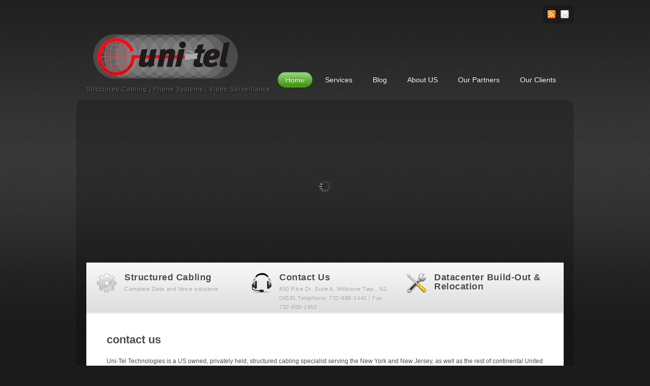

--- FILE ---
content_type: text/html; charset=UTF-8
request_url: https://www.uni-teltech.com/
body_size: 2931
content:

<!DOCTYPE html PUBLIC "-//W3C//DTD XHTML 1.0 Transitional//EN" "http://www.w3.org/TR/xhtml1/DTD/xhtml1-transitional.dtd">
<html xmlns="http://www.w3.org/1999/xhtml" lang="en-US">
<head profile="http://gmpg.org/xfn/11">

<meta http-equiv="Content-Type" content="text/html; charset=UTF-8" />

<title>UniTel Technologies</title>

<link rel="stylesheet" href="https://www.uni-teltech.com/wp-content/themes/designum/style.css" type="text/css" media="screen" />
<link rel="alternate" type="application/rss+xml" title="RSS Feed" href="https://www.uni-teltech.com/feed/" />
<link rel="pingback" href="https://www.uni-teltech.com/xmlrpc.php" />

<link rel='stylesheet' id='superfish-css'  href='https://www.uni-teltech.com/wp-content/themes/designum/lib/scripts/superfish/superfish.css?ver=1.4.8' type='text/css' media='all' />
<link rel='stylesheet' id='prettyPhoto-css'  href='https://www.uni-teltech.com/wp-content/themes/designum/lib/scripts/pretty/css/prettyPhoto.css?ver=3.0' type='text/css' media='all' />
<script type='text/javascript' src='https://www.uni-teltech.com/wp-includes/js/jquery/jquery.js?ver=1.8.3'></script>
<script type='text/javascript' src='https://www.uni-teltech.com/wp-includes/js/comment-reply.min.js?ver=3.5'></script>
<link rel="EditURI" type="application/rsd+xml" title="RSD" href="https://www.uni-teltech.com/xmlrpc.php?rsd" />
<link rel="wlwmanifest" type="application/wlwmanifest+xml" href="https://www.uni-teltech.com/wp-includes/wlwmanifest.xml" /> 
<link rel='prev' title='About US' href='https://www.uni-teltech.com/about-us/' />
<link rel='next' title='Blog' href='https://www.uni-teltech.com/blog/' />
<meta name="generator" content="WordPress 3.5" />
<meta name="generator" content="deSignum 0.8.1" />
<link rel='canonical' href='https://www.uni-teltech.com/' />

<style type="text/css" media="screen">
#logo { margin: 0px 0px 10px 0px }
#content-wrap { background-position: 700px 0px !important }
#sidebar { width: 180px !important }
#content { width: 700px !important }
</style>

</head>

<body class="home page page-id-24 page-template page-template-page-full-php green">

<div id="wrap">
	
	<div id="header">

		<div id="top" class="clearfix">
		
			<div id="social" class="clearfix">
        <a href="https://www.uni-teltech.com/feed/"><img src="https://www.uni-teltech.com/wp-content/themes/designum/img/icons/social/rss.png" alt="" width="16" height="16" /></a>
        
        <a href="mailto:lscarano@uni-teltech.com"><img src="https://www.uni-teltech.com/wp-content/themes/designum/img/icons/social/email.png" alt="" width="16" height="16" /></a>
        
        
        
</div>
		
		</div><!-- end top -->
		
						<div id="logo">
		    <a href="https://www.uni-teltech.com"><img src="https://uni-teltech.com/wp-content/uploads/2012/03/Unitel-logo-300x91v2.png" alt="UniTel Technologies" /></a>
		    		    <h2>Structured Cabling | Phone Systems | Video Surveillance</h2>
		    		</div>
				
		<div class="ts-menu"><ul id="menu-unitel" class="sf-menu"><li id="menu-item-43" class="menu-item menu-item-type-post_type menu-item-object-page current-menu-item page_item page-item-24 current_page_item menu-item-43"><a href="https://www.uni-teltech.com/">Home</a></li>
<li id="menu-item-235" class="menu-item menu-item-type-custom menu-item-object-custom menu-item-235"><a href="https://uni-teltech.com/structured-cabling/">Services</a>
<ul class="sub-menu">
	<li id="menu-item-73" class="menu-item menu-item-type-post_type menu-item-object-page menu-item-73"><a href="https://www.uni-teltech.com/structured-cabling/">Structured Cabling Services</a></li>
	<li id="menu-item-82" class="menu-item menu-item-type-post_type menu-item-object-page menu-item-82"><a href="https://www.uni-teltech.com/datacenter-solutions/">Datacenter Solutions</a></li>
	<li id="menu-item-75" class="menu-item menu-item-type-post_type menu-item-object-page menu-item-75"><a href="https://www.uni-teltech.com/security-video-surveillance/">Security &#038; Video Surveillance</a></li>
	<li id="menu-item-72" class="menu-item menu-item-type-post_type menu-item-object-page menu-item-72"><a href="https://www.uni-teltech.com/phone-systems/">Phone Systems</a></li>
	<li id="menu-item-359" class="menu-item menu-item-type-post_type menu-item-object-page menu-item-359"><a href="https://www.uni-teltech.com/audio-visual-cabling-solutions/">Audio &#038; Visual Cabling Solutions</a></li>
	<li id="menu-item-222" class="menu-item menu-item-type-post_type menu-item-object-page menu-item-222"><a href="https://www.uni-teltech.com/wifi/">Wifi Installation</a></li>
</ul>
</li>
<li id="menu-item-42" class="menu-item menu-item-type-post_type menu-item-object-page menu-item-42"><a href="https://www.uni-teltech.com/blog/">Blog</a></li>
<li id="menu-item-44" class="menu-item menu-item-type-post_type menu-item-object-page menu-item-44"><a href="https://www.uni-teltech.com/about-us/">About US</a>
<ul class="sub-menu">
	<li id="menu-item-339" class="menu-item menu-item-type-post_type menu-item-object-page menu-item-339"><a href="https://www.uni-teltech.com/about-us/">About US</a></li>
	<li id="menu-item-338" class="menu-item menu-item-type-post_type menu-item-object-page menu-item-338"><a href="https://www.uni-teltech.com/kind-words/">Kind Words</a></li>
</ul>
</li>
<li id="menu-item-87" class="menu-item menu-item-type-post_type menu-item-object-page menu-item-87"><a href="https://www.uni-teltech.com/our-partners/">Our Partners</a></li>
<li id="menu-item-250" class="menu-item menu-item-type-post_type menu-item-object-page menu-item-250"><a href="https://www.uni-teltech.com/our-clients/">Our Clients</a></li>
</ul></div>	
	</div><!-- end header -->
	
	<div id="main">	
	
		

<script type="text/javascript">
jQuery(document).ready(function($) {
	$('#slider').nivoSlider({
		effect:'fade',
		slices: 15,
		animSpeed:500,
		pauseTime:6000,
		directionNavHide:false,
		controlNav:false,
				captionOpacity:1
	});
});
</script>

<div id="slider">

		
				
		
			
		
				
		
				    		<img width="940" height="300" src="https://www.uni-teltech.com/wp-content/uploads/2012/04/Featured3.jpg" class="attachment-dsi-slider wp-post-image" alt="Slider 3" title="" />    	    		
		
				
		
				    		<img width="940" height="300" src="https://www.uni-teltech.com/wp-content/uploads/2012/03/Featured1.jpg" class="attachment-dsi-slider wp-post-image" alt="Slider" title="" />    	    		
		
				
		
				    		<img width="940" height="300" src="https://www.uni-teltech.com/wp-content/uploads/2012/03/Featured2.jpg" class="attachment-dsi-slider wp-post-image" alt="Slider 2" title="" />    	    		
		
				
		
				    		<img width="940" height="300" src="https://www.uni-teltech.com/wp-content/uploads/2012/04/Featured4.jpg" class="attachment-dsi-slider wp-post-image" alt="Slider 4" title="" />    	    		
	
</div><!-- end slider -->


<div id="bar">
    
		
		
		<a href="https://www.uni-teltech.com/structured-cabling/" class="icon-gear">
	    Structured Cabling<br />
	    <span>Complete Data and Voice solutions</span>
	</a>
		
		<a href="https://www.uni-teltech.com/about-us/" class="icon-support">
	    Contact Us <br />
	    <span>800 Rike Dr. Suite A, Millstone Twp., NJ, 08535                         Telephone: 732-888-1440 | Fax 732-888-1450</span>
	</a>
		
		<a href="https://www.uni-teltech.com/datacenter-solutions/" class="icon-preferences">
	    Datacenter Build-Out & Relocation<br />
	    <span></span>
	</a>
		
	    
</div><!-- end bar -->

		
	<div id="content-wrap" class="clearfix">
	
	    <div id="content">
	    
	    		        
	        <div class="post-24 page type-page status-publish hentry clearfix">
	    	
	    			    		
	    		<div class="post-excerpt">
	    	
	    			<h1>contact us</h1>
	    			
	    			<p>Uni-Tel Technologies is a US owned, privately held, structured cabling specialist serving the New York and New Jersey, as well as the rest of continental United States.</p>
<p>Uni-Tel Technologies has been created to offer complete IT and Comms solutions with a full range of voice and data services from design and consultancy, to implementation and on-going support. Our services are innovative and smart with the emphasis on providing integrated cost-effective solutions. We specialize in premise and multi-campus structured cabling solutions. From design to implementation, Uni-Tel provides our clients with superior customer service and showcase quality installations. Data, voice, fiber and structured cabling solutions are our specialty. Our team of certified technicians and experienced project managers are dedicated to project success and will ensure your cabling system is installed according to TIA/EIA and BICSI industry standards.</p>
<p>Uni-Tel Technologies is an independent company that has enjoyed remarkable success. We have a record of consistent profitability and growth, and are of a size and standing to be able to service the needs of corporate computer users. Our achievements have been a direct result of the innovation that is central to our core and culture. At the heart of Uni-Tel Technologies success is a historical and constant commitment to total quality, a value that is an integral part of every person who works for us and every action we take.</p>
<p>The entire focus of every part of our business is on fulfilling the needs of the organizations we work with. We achieve extremely high levels of service by listening to our clients needs and delivering a fully flexible approach to service design. In the process of tailoring a solution, we can call upon our team of Technical and Business Consultants who are qualified and accredited to the highest level. This process combined with our team of excellent consultants and project managers ensures maximum customer satisfaction, value for money, and enhanced overall business performance.</p>
	    			
	    				    		
	    		</div>
	    	
	    	</div><!-- end post -->
	    	
	    	
	    	
	    	

	    
	    		    	
	    </div><!-- end content -->
	    
		<div id="content-footer" class="clear clearfix">


    
	<div class="box">
	
		<h3>Widget Area</h3>
    		    		
		<p>This is the footer widget area. Please go to <code>Appearance > Widgets</code> to drag and drop your preferred widgets in this area.</p>
    			
		<p><a href="https://www.uni-teltech.com/wp-admin/widgets.php" class="btn">Edit Widgets</a></p>
	
	</div>
	
		

</div><!-- end content-footer -->	
	</div><!-- end content-wrap -->
	
</div><!-- end main -->
	
	<div id="footer" class="clearfix">
	
		<p class="powered">
			<a href="http://wordpress.org" title="WordPress"><img src="https://www.uni-teltech.com/wp-content/themes/designum/img/wordpress.png" alt="wordpress" width="180" height="40" /></a>
		</p>
		
		<p class="legal">360 Main Street,Matawan,NJ,07747 | Tel 732-888-1440 | Fax 732-888-1450</a></p>
	
	</div>

</div><!-- end wrap -->




<script type='text/javascript' src='https://www.uni-teltech.com/wp-content/themes/designum/lib/admin/admin-cookie.js?ver=0.8'></script>
<script type='text/javascript' src='https://www.uni-teltech.com/wp-content/themes/designum/lib/scripts/scripts.js?ver=0.8'></script>
<script type='text/javascript' src='https://www.uni-teltech.com/wp-content/themes/designum/lib/scripts/superfish/superfish.js?ver=1.4.8'></script>
<script type='text/javascript' src='https://www.uni-teltech.com/wp-content/themes/designum/lib/scripts/superfish/supersubs.js?ver=1.4.8'></script>
<script type='text/javascript' src='https://www.uni-teltech.com/wp-content/themes/designum/lib/scripts/slider/jquery.nivo.slider.pack.js?ver=2.1'></script>
<script type='text/javascript' src='https://www.uni-teltech.com/wp-content/themes/designum/lib/scripts/pretty/js/jquery.prettyPhoto.js?ver=3.0'></script>












































































<script type="text/javascript">


</script>
</body>
</html>


--- FILE ---
content_type: text/css
request_url: https://www.uni-teltech.com/wp-content/themes/designum/style.css
body_size: 6474
content:
/*
Theme Name: deSignum
Theme URI: http://themeshift.com/designum
Description: Business WordPress Theme by Simon Rimkus
Version: 0.8.1
Author: ThemeShift
Author URI: http://themeshift.com
Tags: clean, elegant, business
*/

/*
	+ GENERAL
	+ OTHER HTML
	+ HEADINGS
	+ LISTS
	+ FORMS
	+ BASIC LAYOUT
	+ HEADER
	+ SLIDER
	+ BAR
	+ CONTENT
	+ GALLERY
	+ COMMENTS
	+ CONTENT FOOTER
	+ SIDEBAR
	+ BUTTONS
	+ ICONS
	+ FOOTER
	+ PAGING
	+ STYLESWITCHER
	+ WORDPRESS CSS
	+ WIDGET CSS
	+ PLUGIN CSS
	+ CLEARING
	
*/

/*	##################################
	GENERAL
	################################## */

html, body, p, ul, ol, li, h1, h2, h3, h4, h5, h6, img, hr, form {
	margin: 0px;
	padding: 0px;
	border: none;
	list-style: none;
}

body {
	color: #4e4e4e;
	background: #1b1b1b url(img/bg-body.jpg) repeat-x;
	background-attachment: fixed;
	font-family: "Helvetica Neue", Helvetica, Arial, sans-serif;
	font-size: 12px;
	line-height: 22px;
}

p {
	padding: 0 0 20px;
}

a {
	outline: none;
}

.green a {
	color: #5ca336;
}

.red a {
	color: #9f1717;
}

.blue a {
	color: #1254b4;
}

.grey a {
	color: #6e6e6e;
}


/*	##################################
	OTHER HTML
	################################## */

blockquote, address {
	margin: 0 0 20px;
	padding: 20px 20px 0;
	background: #f8f8f8;
	-moz-border-radius: 5px;
	-webkit-border-radius: 5px;
	border-radius: 5px;
	font-family: Georgia, "Times New Roman", Times, serif;
	font-style: italic;
}

code {
    font-family: "Courier New", Courier, serif;
	overflow: auto;
	padding: 2px 4px;
	background: #ebebeb;
	text-shadow: 1px 1px 0px #fff;
}

pre code {
	background: none;
}

pre {
    margin: 0 0 20px;
	padding: 10px;
	background: #f8f8f8;
	-moz-border-radius: 5px;
	-webkit-border-radius: 5px;
	border-radius: 5px;
	overflow: auto;
	text-shadow: 1px 1px 0px #fff;
}

dl {
    margin: 0 0 10px;
}

dt {
    font-weight: bold;
}

dd {
    padding: 0 0 10px;
}

small {
	font-size: 10px;
	font-weight: normal;
}


/*	##################################
	HEADINGS
	################################## */

h1, h2, h3, h4, h5, h6 {
	margin: 0 0 20px;
	padding: 0px;
	font-weight: normal;
	font-family: "Myriad Pro", "Trebuchet MS", "Helvetica Neue", Helvetica, Arial, sans-serif;
}

h4, h5, h6 {
	margin: 0 0 10px;
}


/*	##################################
	LISTS
	################################## */
	
ul, ol {
	padding: 0 0 15px;
}

ul li {
	padding: 2px 0 2px 20px;
	background: url(img/bg-list-item.png) no-repeat 0px 8px;
}

li ul {
	margin: 2px 0 -2px;
	padding: 0px;
}

ol {
	padding: 0 0 15px 20px;
}

ol li {
	padding: 2px 0;
	background: none;
	list-style: decimal;
}

li ol {
	margin: 2px 0 -2px;
	padding: 0 0 0 20px;
}

ol ul li {
	padding: 2px 0 2px 20px;
	background: url(img/bg-list-item.png) no-repeat 0px 8px;
	list-style: none;
}

.pp_gallery li {
	background: none!important;
}


/*	##################################
	FORMS
	################################## */
	
input.text, textarea.text {
	padding: 7px 15px;
	background: #fff url(img/bg-input-text.png) repeat-x left top;
	color: #4a4a4a;
	border: 1px solid #ebebeb;
	-moz-border-radius: 15px;
	-webkit-border-radius: 15px;
	border-radius: 15px;
	font-family: "Helvetica Neue", Helvetica, Arial, sans-serif;
	font-size: 11px;
}



textarea.text {
	height: 136px;
	background: #fff url(img/bg-input-textarea.png) repeat-x left top;
}
	
.searchform {
	padding: 0 0 20px;
}

.searchform input.search-text,
.newsletterform input.text {
	float: left;
	width: 149px;
	border-right: none;
	-moz-border-radius: 15px;
	-webkit-border-radius: 15px;
	border-radius: 15px;	
	-moz-border-radius-bottomright: 0px;
	-webkit-border-bottom-right-radius: 0px;
	border-bottom-right-radius: 0px;	
	-moz-border-radius-topright: 0px;
	-webkit-border-top-right-radius: 0px;
	border-top-right-radius: 0px;
}

.searchform input.search-submit,
.newsletterform input.newsletter-submit {
	float: left;
	width: 40px;
	height: 30px;
	color: #fff;
	border: none;
	font-weight: 600;
	text-decoration: none;
	text-shadow: 0 -1px 1px rgba(0,0,0,0.5);
	cursor: pointer;
}

@media screen and (-webkit-min-device-pixel-ratio:0){
	input.search-text,
	.newsletterform input.text {
		padding: 9px 15px 7px!important;
	}
	input.search-submit,
	input.newsletter-submit {
		margin-top: 2px!important;
	}
}

.green .searchform input.search-submit,
.green .newsletterform input.newsletter-submit {
	background: url(img/bg-search-submit-green.png) no-repeat left top;
}

.red .searchform input.search-submit,
.red .newsletterform input.newsletter-submit {
	background: url(img/bg-search-submit-red.png) no-repeat left top;
}

.blue .searchform input.search-submit,
.blue .newsletterform input.newsletter-submit {
	background: url(img/bg-search-submit-blue.png) no-repeat left top;
}

.grey .searchform input.search-submit,
.grey .newsletterform input.newsletter-submit {
	background: url(img/bg-search-submit-grey.png) no-repeat left top;
}

.green .fielderror {
	color: #5ca336;
}

.red .fielderror {
	color: #9f1717;
}

.blue .fielderror {
	color: #1254b4;
}

.grey .fielderror {
	color: #6e6e6e;
}

.green .searchform .fielderror {
	border-color: #5ca336;
}

.red .searchform .fielderror {
	border-color: #9f1717;
}

.blue .searchform .fielderror {
	border-color: #1254b4;
}

.grey .searchform .fielderror {
	border-color: #6e6e6e;
}

input[type="submit"]::-moz-focus-inner {
	border: none;
}


/*	##################################
	BASIC LAYOUT
	################################## */
	
#wrap {
	width: 980px;
	margin: 0 auto;
}

#header {
	position: relative;
	width: 940px;
	margin: 0 auto;
}

#main {
	padding: 20px;
	background: url(img/bg-trans.png) repeat left top;
	-moz-border-radius: 15px;
	-webkit-border-radius: 15px;
	border-radius: 15px;
}

#content-wrap {
	padding: 40px 40px 0;
	background: #fff;
}

/** SIDEBAR LAYOUT */

#content-wrap {
	background: #fff url(img/bg-sidebar.png) repeat-y 640px 0px;
}

.archive.ts-sidebar #content-wrap,
.search.ts-sidebar #content-wrap,
.home #content-wrap,
.blog #content-wrap {
	background: #fff;
}

.page-template-page-full-php #content-wrap {
	background: #fff!important
}

.home.ts-sidebar-home #content-wrap,
.blog.ts-sidebar-home #content-wrap,
.home.page #content-wrap {
	background: #fff url(img/bg-sidebar.png) repeat-y 640px 0px;
}

#content {
	float: left;
	width: 560px;
}

.archive #content,
.search #content {
	padding-bottom:  10px;
}

.page-template-page-full-php #content,
.archive.ts-sidebar #content,
.search.ts-sidebar #content,
.home #content,
.blog #content {
	float: none;
	width: 900px;
	margin: 0 -40px 0 0;
	padding-bottom: 0px;
}

.home.ts-sidebar-home #content,
.blog.ts-sidebar-home #content,
.home.page #content {
	float: left;
	width: 560px;
	padding-bottom: 10px;
}

.home.page #content {
	padding-bottom: 0px;
}

#sidebar {
	float: right;
	width: 220px;
	padding: 0 0 10px;
}

.archive.ts-sidebar #sidebar,
.search.ts-sidebar #sidebar,
.home #sidebar,
.blog #sidebar {
	display: none;
}

.home.ts-sidebar-home #sidebar,
.blog.ts-sidebar-home #sidebar,
.home.page #sidebar {
	display: block;
	float: right;
	width: 220px;
	padding: 0 0 10px;
}


/*	##################################
	HEADER
	################################## */
	
#top {
	margin: 0 -20px 0 0;
	padding: 10px 0;
	text-align: right;
}

#logo {
	margin: 20px 0 30px;
}

#logo a:active {
	position: relative;
	top: 1px;
}

.logo-colors a {
	display: block;
	min-height: 43px;
	min-width: 242px;
 	text-indent: -9999px;
}

.green .logo-colors a {
	background: url(img/logo-green.png) no-repeat left top;
}

.red .logo-colors a {
	background: url(img/logo-red.png) no-repeat left top;
}

.blue .logo-colors a {
	background: url(img/logo-blue.png) no-repeat left top;
}

.grey .logo-colors a {
	background: url(img/logo-grey.png) no-repeat left top;
}

#logo h2 {
	margin: 0px;
	color: #6e6e6e;
	font-size: 12px;
	font-weight: normal;
	text-shadow: 1px 1px 0px #000;
	letter-spacing: 1px;
}

.ts-menu {
	position: absolute;
	right: 0px;
	bottom: 15px;
	font-size: 14px;
	font-family: "Myriad Pro", "Trebuchet MS", "Helvetica Neue", Helvetica, Arial, sans-serif;
}

.ts-menu ul {
	margin: 0px;
	padding: 0px;
}

.ts-menu li {
	display: inline;
	background: none;
}

.ts-menu a {
	display: inline-block;
	margin: 0 0 0 10px;
	padding: 8px 15px 8px;	
	color: #fff;
	text-decoration: none;
	text-shadow: 0 -1px 1px rgba(0,0,0,0.5);
}

.ts-menu a:hover,
.ts-menu li.current a,
.ts-menu li.sfHover a,
.ts-menu li.current-cat a,
.ts-menu li.current_page_item a,
.ts-menu li.current-menu-item a,
.ts-menu li.current-menu-ancestor a,
.ts-menu li.current-post-ancestor a {
	-moz-border-radius: 15px;
	-webkit-border-radius: 15px;
	border-radius: 15px;
}

.green .ts-menu a:hover,
.green .ts-menu li.current a,
.green .ts-menu li.sfHover a,
.green .ts-menu li.current-cat a,
.green .ts-menu li.current_page_item a,
.green .ts-menu li.current-menu-item a,
.green .ts-menu li.current-menu-ancestor a,
.green .ts-menu li.current-post-ancestor a {
	background: url(img/bg-menu-hover-green.png) repeat-x left top;
}

.red .ts-menu a:hover,
.red .ts-menu li.current a,
.red .ts-menu li.sfHover a,
.red .ts-menu li.current-cat a,
.red .ts-menu li.current_page_item a,
.red .ts-menu li.current-menu-item a,
.red .ts-menu li.current-menu-ancestor a,
.red .ts-menu li.current-post-ancestor a {
	background: url(img/bg-menu-hover-red.png) repeat-x left top;
}

.blue .ts-menu a:hover,
.blue .ts-menu li.current a,
.blue .ts-menu li.sfHover a,
.blue .ts-menu li.current-cat a,
.blue .ts-menu li.current_page_item a,
.blue .ts-menu li.current-menu-item a,
.blue .ts-menu li.current-menu-ancestor a,
.blue .ts-menu li.current-post-ancestor a {
	background: url(img/bg-menu-hover-blue.png) repeat-x left top;
}

.grey .ts-menu a:hover,
.grey .ts-menu li.current a,
.grey .ts-menu li.sfHover a,
.grey .ts-menu li.current-cat a,
.grey .ts-menu li.current_page_item a,
.grey .ts-menu li.current-menu-item a,
.grey .ts-menu li.current-menu-ancestor a,
.grey .ts-menu li.current-post-ancestor a {
	background: url(img/bg-menu-hover-grey.png) repeat-x left top;
}

.ts-menu a:active {
	position: relative;
	top: 1px;
}


/*  ##################################
    SLIDER
    ################################## */
    
#slider {
	position: relative;
	height: 300px;
	background:url(img/preload.gif) no-repeat 50% 50%;
}

#slider img {
	position:absolute;
	top:0px;
	left:0px;
	display:none;
}
    
#slider p {
	padding: 0px;
	font-size: 24px;
}

#slider a {
	color: #fff;
	text-decoration: none;
}

.green #slider a:hover {
	color: #5ca336;
}

.red #slider a:hover {
	color: #9f1717;
}

.blue #slider a:hover {
	color: #1254b4;
}

.grey #slider a:hover {
	color: #6e6e6e;
}

.nivoSlider {
	position:relative;
}
.nivoSlider img {
	position:absolute;
	top:0px;
	left:0px;
}

.nivoSlider a.nivo-imageLink {
	position:absolute;
	top:0px;
	left:0px;
	width:100%;
	height:100%;
	border:0;
	padding:0;
	margin:0;
	z-index:60;
	display:none;
}

.nivo-slice {
	display:block;
	position:absolute;
	z-index:50;
	height:100%;
}

.nivo-caption {
	position: absolute;
	bottom: 20px;
	left: 20px;
	padding: 20px;
	background: url(img/bg-trans.png) repeat left top;
	color: #fff;
	text-shadow: 1px 1px 0px #000;
	z-index:89;
}

.nivo-caption a {
	display:inline !important;
}

.nivo-html-caption {
    display:none;
}

.nivo-directionNav a {
	position: absolute;
	display: block;
	top: 130px;
	width: 20px;
	height: 20px;
	text-indent: -9999px;
	cursor: pointer;
}
.nivo-prevNav {
	left: -30px!important;
	background: url(img/slider-nav-prev.png) no-repeat right top;
}
.nivo-nextNav {
	right: -30px!important;
	background: url(img/slider-nav-next.png) no-repeat left top;
}
    
    
/*  ##################################
    BAR
    ################################## */
    
#bar {
	height: 60px;
	padding: 20px 0 20px 20px;
	background: url(img/bg-bar.png) repeat-x left top;
	border-bottom: 1px solid #ebebeb;
}

#bar a {
	display: block;
	float: left;
	width: 230px;
	height: 60px;
	margin: 0 20px 0 0;
	padding: 0 0 0 55px;
	line-height: 18px;
	color: #4a4a4a;
	font-weight: bold;
	font-size: 18px;
	text-decoration: none;
	text-shadow: 1px 1px 0px #fff;
	letter-spacing: .03em;
}

.green #bar a:hover {
	color: #5ca336;
}

.red #bar a:hover {
	color: #9f1717;
}

.blue #bar a:hover {
	color: #1254b4;
}

.grey #bar a:hover {
	color: #6e6e6e;
}

#bar a:active {
	position: relative;
	top: 1px;
}

#bar a span {
	display: block;
	padding: 5px 0 0;
	line-height: 18px;
	color: #9e9e9e!important;
	font-weight: normal;
	font-size: 11px;
}

/** ACTIONS LINKS */

#bar a.icon-download {
	background: url(img/icons/40/download.png) no-repeat left top;
}

#bar a.icon-support {
	background: url(img/icons/40/support.png) no-repeat left top;
}

#bar a.icon-about {
	background: url(img/icons/40/about.png) no-repeat left top;
}

#bar a.icon-alert {
	background: url(img/icons/40/alert.png) no-repeat left top;
}

#bar a.icon-appointment {
	background: url(img/icons/40/appointment.png) no-repeat left top;
}

#bar a.icon-box {
	background: url(img/icons/40/box.png) no-repeat left top;
}

#bar a.icon-bulb {
	background: url(img/icons/40/bulb.png) no-repeat left top;
}

#bar a.icon-checked {
	background: url(img/icons/40/checked.png) no-repeat left top;
}

#bar a.icon-disc {
	background: url(img/icons/40/disc.png) no-repeat left top;
}

#bar a.icon-error {
	background: url(img/icons/40/error.png) no-repeat left top;
}

#bar a.icon-favorite {
	background: url(img/icons/40/favorite.png) no-repeat left top;
}

#bar a.icon-gear {
	background: url(img/icons/40/gear.png) no-repeat left top;
}

#bar a.icon-info {
	background: url(img/icons/40/info.png) no-repeat left top;
}

#bar a.icon-internet {
	background: url(img/icons/40/internet.png) no-repeat left top;
}

#bar a.icon-ipod {
	background: url(img/icons/40/ipod.png) no-repeat left top;
}

#bar a.icon-laboratory {
	background: url(img/icons/40/laboratory.png) no-repeat left top;
}

#bar a.icon-mail {
	background: url(img/icons/40/mail.png) no-repeat left top;
}

#bar a.icon-note {
	background: url(img/icons/40/note.png) no-repeat left top;
}

#bar a.icon-preferences {
	background: url(img/icons/40/preferences.png) no-repeat left top;
}

#bar a.icon-refresh {
	background: url(img/icons/40/refresh.png) no-repeat left top;
}

#bar a.icon-search {
	background: url(img/icons/40/search.png) no-repeat left top;
}

#bar a.icon-software {
	background: url(img/icons/40/software.png) no-repeat left top;
}

#bar a.icon-user {
	background: url(img/icons/40/user.png) no-repeat left top;
}


/*  ##################################
    CONTENT
    ################################## */
    
.post,
.page {
	float: none;
	width: 560px;
	margin: 0 0 20px;
}

.archive.ts-sidebar .post,
.archive.ts-sidebar .page,
.search.ts-sidebar .post,
.search.ts-sidebar .page,
.home .post,
.home .page,
.blog .post,
#subpages .page {
	float: left;
	width: 410px;
	margin: 0 40px 30px 0;
}

#subpages .page {
	width: 260px;
}

.home.ts-sidebar-home .post,
.home.ts-sidebar-home .page,
.blog.ts-sidebar-home .post {
	float: none;
	width: 560px;
	margin: 0 0 20px;
}

/* WP body and post class .page */
body.page {
	float: none!important;
	width: auto!important;
	margin: inherit;
}

.single .post,
.page .page {
	float: none;
	width: 560px;
	margin: 0 0 20px;
}

.page-template-page-full-php .page {
	width: 860px;
}

.post h1,
.page h1,
.attachment h1 {
	margin: 0 0 20px;
	font-weight: bold;
	font-size: 22px;
}

.post h2,
.page h2,
.box h2,
#gallery h2 {
	margin: 0 0 10px;
	font-weight: bold;
}

.post h2 a,
.page h2 a,
.box h2 a {
	color: #4a4a4a;
	text-decoration: none;
}

.green .post h2 a:hover,
.green .page h2 a:hover,
.green .box h2 a:hover {
	color: #5ca336;
}

.red .post h2 a:hover,
.red .page h2 a:hover,
.red .box h2 a:hover {
	color: #9f1717;
}

.blue .post h2 a:hover,
.blue .page h2 a:hover,
.blue .box h2 a:hover {
	color: #1254b4;
}

.grey .post h2 a:hover,
.grey .page h2 a:hover,
.grey .box h2 a:hover {
	color: #6e6e6e;
}

.post h2 a:active,
.box h2 a:active {
	position: relative;
	top: 1px;
}

.post h3,
.page h3 {
	margin: 0 0 10px;
	font-weight: bold;
}

.home-features {
	margin: 0 -40px 0 0;
}

.wp-post-image {
	float: right;
	margin: 0 0 10px 20px;
	padding: 10px;
	background: #f8f8f8;
	-moz-border-radius: 5px;
	-webkit-border-radius: 5px;
	border-radius: 5px;
}

a:hover .wp-post-image {
	background: #ebebeb;
}

.single .wp-post-image,
.page .wp-post-image {
	float: none;
	margin: 0 0 20px;
}

.single .wp-post-image.attachment-post-thumbnail,
.single .wp-post-image.attachment-medium,
.page .wp-post-image.attachment-post-thumbnail,
.page .wp-post-image.attachment-medium {
	float: right;
	margin: 0 0 10px 20px;	
}

.post-excerpt {
	overflow: hidden;
}

.post-meta {	
	margin: -5px 0 15px;
	padding: 0px;
}

.single .post-meta {
	margin: -10px 0 15px;
}

.post-meta span {
	padding: 3px 8px;
	background: #f8f8f8;
	-moz-border-radius: 5px;
	-webkit-border-radius: 5px;
	border-radius: 5px;
	color: #6e6e6e;
	font-size: 10px;
	text-shadow: 1px 1px 0px #fff;
}

.post-meta span span {
	padding: 0px;
	background: none;
}

.the-more {
	padding: 0 0 15px;
}

#subpages {
	margin: 0 -40px 0 0;
	clear: both;
}

/** ARCHIVE */

.category-title {
	position: relative;
	height: 40px;
	padding: 20px 40px 0;
	background: #fff url(img/bg-title.png) repeat-x left top;
	border-bottom: 1px solid #ebebeb;
}

.category-title h1 {
	font-weight: bold;
	font-size: 22px;
	text-shadow: 1px 1px 0px #fff;

}

.toggle-view {
	position: absolute;
	top: 18px;
	right: 19px;
	display: block;
	width: 52px;
	height: 24px;
	background: url(img/bg-view.png) no-repeat left bottom;
	text-indent: -9999px;
}

a.toggle-view.active {
	background: url(img/bg-view.png) no-repeat left top;
}

/** CONTENT FOOTER */

#content-footer h3 {
	margin: 0 0 10px;
	font-weight: bold;
	font-size: 16px;
}


/*  ##################################
    GALLERY
    ################################## */
    
#gallery {
	margin: 0 -20px 0 0;
	padding: 0 0 20px;
}
    
#gallery h3 {
	margin: 0 0 10px;
	font-weight: bold;
	font-size: 18px;
}

#gallery .attachment-thumbnail {
	float: left;
	margin: 0 21px 20px 0;
	padding: 11px;
	background: #f8f8f8;
	-moz-border-radius: 5px;
	-webkit-border-radius: 5px;
	border-radius: 5px;
}

#gallery a:hover .attachment-thumbnail {
	background: #ebebeb;
}

/** WORDPRESS GALLERY SHORTCODE */

.gallery * {
	margin: 0px!important;
	padding: 0px!important;
}

.gallery {
	margin-bottom: -20px!important;
}

.gallery img {
	float: left;
	margin: 0 21px 20px 0!important;
	padding: 11px!important;
	background: #f8f8f8;
	border: none!important;
	-moz-border-radius: 5px;
	-webkit-border-radius: 5px;
	border-radius: 5px;
}

.gallery a:hover img {
	background: #ebebeb;
}

.gallery-item {
	text-align: left;
}


/*  ##################################
    COMMENTS
    ################################## */
    
#comments {
	margin: -10px 0 30px;
	clear: both;
}

.page-template-page-full-php #comments {
	width: 860px;
}

#comments h2 {
	margin: 0 0 20px;
	font-weight: bold;
}

#comments h2 a {
	text-decoration: underline;
}

.green #comments h2 a {	
	color: #5ca336;
}

.red #comments h2 a {
	color: #9f1717;
}

.blue #comments h2 a {
	color: #1254b4;
}

.grey #comments h2 a {
	color: #6e6e6e;
}

#comments ul {
	margin: -30px 0;
	padding: 0 0 30px;
}

#comments li {
	padding: 30px 0 0;
	background: none;
}

#comments li ul {
	margin: -30px 0 0;
	padding: 30px 0 0 40px;
}

.comment-text {
	overflow: hidden;
}

.comment-meta {
	padding: 0 0 10px;
}

.comment-author {
	font-size: 12px;
	font-weight: bold;
}

.comment-date {
	color: #6e6e6e;
	font-size: 10px;
}

.comment .avatar {
	float: left;
	margin: 0 20px 10px 0;
	padding: 10px;
	background: #eee;
	-moz-border-radius: 5px;
	-webkit-border-radius: 5px;
	border-radius: 5px;
}

.comment-reply {
	margin: -10px 0 0;
	padding: 0 0 10px;
}

/** COMMENTFORM */

#commentform {
	width: 560px;
	margin: 0 0 30px;
	clear: both;
}

#respond form {
	position: relative;
}

#respond h2 {
	margin: 0 0 10px;
	font-weight: bold;
}

#respond p {
	padding-bottom: 10px;
}

#commentform input.text {
	width: 330px;
}

.depth-1 #respond input.text {
	width: 290px;
}

.depth-2 #respond input.text {
	width: 270px;
}

.depth-3 #respond input.text {
	width: 250px;
}

.depth-4 #respond input.text {
	width: 230px;
}

.depth-5 #respond input.text {
	width: 210px;
}

.depth-6 #respond input.text {
	width: 190px;
}

#commentform textarea.text {
	width: 530px;
}

.depth-1 #respond form {
	width: 450px;
}

.depth-1 #respond textarea.text {
	width: 420px;
}

.depth-2 #respond form {
	width: 410px;
}

.depth-2 #respond textarea.text {
	width: 380px;
}

.depth-3 #respond form {
	width: 370px;
}

.depth-3 #respond textarea.text {
	width: 340px;
}

.depth-4 #respond form {
	width: 330px;
}

.depth-4 #respond textarea.text {
	width: 300px;
}

.depth-5 #respond form {
	width: 290px;
}

.depth-5 #respond textarea.text {
	width: 260px;
}

.depth-6 #respond form {
	width: 250px;
}

.depth-6 #respond textarea.text {
	width: 220px;
}

#commentform input.submit,
#respond input.submit {
	padding: 7px 15px;	
	color: #fff;
	border: none;
	-moz-border-radius: 15px;
	-webkit-border-radius: 15px;
	border-radius: 15px;
	font-weight: 600;
	text-decoration: none;
	text-shadow: 0 -1px 1px rgba(0,0,0,0.5);
	cursor: pointer;
}

.green #commentform input.submit,
.green #respond input.submit {	
	background: url(img/bg-btn-green.png) repeat-x left top;
}

.green #commentform input.submit:hover,
.green #respond input.submit:hover {
	background: url(img/bg-btn-green.png) repeat-x left bottom;
}

.red #commentform input.submit,
.red #respond input.submit {	
	background: url(img/bg-btn-red.png) repeat-x left top;
}

.red #commentform input.submit:hover,
.red #respond input.submit:hover {
	background: url(img/bg-btn-red.png) repeat-x left bottom;
}

.blue #commentform input.submit,
.blue #respond input.submit {	
	background: url(img/bg-btn-blue.png) repeat-x left top;
}

.blue #commentform input.submit:hover,
.blue #respond input.submit:hover {
	background: url(img/bg-btn-blue.png) repeat-x left bottom;
}

.grey #commentform input.submit,
.grey #respond input.submit {	
	background: url(img/bg-btn-grey.png) repeat-x left top;
}

.grey #commentform input.submit:hover,
.grey #respond input.submit:hover {
	background: url(img/bg-btn-grey.png) repeat-x left bottom;
}

#commentform-footer input {
	float: left;
	width: auto;
}

#commentform-footer p {
	line-height: 30px;
	text-align: right;
}

.commentslist #respond {
	padding: 30px 0 10px 110px;
}

.commentslist #respond #commentform-footer p {
	display: none;
}

#comment-logout {
	position: absolute;
	top: 5px;
	right: 0px;
}

/** TRACKBACKS */

#trackbacks {
	margin: 30px 0 0;
}

#trackbacks ul {
	padding: 0px;
	margin: 0px;
}

#trackbacks li {
	padding: 0 0 10px 20px;
	background: url(img/bg-list-item.png) no-repeat 0px 7px;
}


/*	##################################
	CONTENT FOOTER
	################################## */
	
#content-footer {
	margin: 0 -40px;
	padding: 35px 0 0 40px;
	background: #f8f8f8 url(img/bg-white.png) repeat-x left top;
	border-top: 1px solid #ebebeb;
}

#content-footer .box {
	float: left;
	width: 410px;
	margin: 0 40px 20px 0;
}


/*	##################################
	SIDEBAR
	################################## */
	
.sb-box {
	margin: 0 0 10px;
}

.sb-box h3 {
	margin: 0 0 10px;
	font-size: 16px;
	font-weight: bold;
	text-shadow: 1px 1px 0px #fff;
}


/*	##################################
	BUTTONS
	################################## */
	
a.btn,
a.comment-reply-link {
	padding: 8px 15px 7px;
	background: transparent;
	color: #fff;
	-moz-border-radius: 15px;
	-webkit-border-radius: 15px;
	border-radius: 15px;
	font-weight: 600;
	text-decoration: none;
	text-shadow: 0 -1px 1px rgba(0,0,0,0.5);
}

.green a.btn,
.green a.comment-reply-link {
	background: url(img/bg-btn-green.png) repeat-x left top;
}

.green a.btn:hover {
	background: url(img/bg-btn-green.png) repeat-x left bottom;
}

.red a.btn,
.red a.comment-reply-link {
	background: url(img/bg-btn-red.png) repeat-x left top;
}

.red a.btn:hover {
	background: url(img/bg-btn-red.png) repeat-x left bottom;
}

.blue a.btn,
.blue a.comment-reply-link {
	background: url(img/bg-btn-blue.png) repeat-x left top;
}

.blue a.btn:hover {
	background: url(img/bg-btn-blue.png) repeat-x left bottom;
}

.grey a.btn,
.grey a.comment-reply-link {
	background: url(img/bg-btn-grey.png) repeat-x left top;
}

.grey a.btn:hover {
	background: url(img/bg-btn-grey.png) repeat-x left bottom;
}

a.btn:active,
a.comment-reply-link:active {
	position: relative;
	top: 1px;
}

#sidebar a.btn,
#comments a.btn,
#respond a.btn,
a.comment-reply-link,
#content-footer a.btn,
a.btn-small {
	padding: 3px 15px;	
	color: #fff;
	background: transparent;
	-moz-border-radius: 10px;
	-webkit-border-radius: 10px;
	border-radius: 10px;
	font-size: 11px;
}

.green #sidebar a.btn,
.green #comments a.btn,
.green #respond a.btn,
.green a.comment-reply-link,
.green #content-footer a.btn,
.green a.btn-small {
	background: url(img/bg-btn-small-green.png) repeat-x left top;
}

.green #sidebar a.btn:hover,
.green #comments a.btn:hover,
.green #respond a.btn:hover,
.green a.comment-reply-link:hover,
.green #content-footer a.btn:hover,
.green a.btn-small:hover {
	background: url(img/bg-btn-small-green.png) repeat-x left bottom;
}

.red #sidebar a.btn,
.red #comments a.btn,
.red #respond a.btn,
.red a.comment-reply-link,
.red #content-footer a.btn,
.red a.btn-small {
	background: url(img/bg-btn-small-red.png) repeat-x left top;
}

.red #sidebar a.btn:hover,
.red #comments a.btn:hover,
.red #respond a.btn:hover,
.red a.comment-reply-link:hover,
.red #content-footer a.btn:hover,
.red a.btn-small:hover {
	background: url(img/bg-btn-small-red.png) repeat-x left bottom;
}

.blue #sidebar a.btn,
.blue #comments a.btn,
.blue #respond a.btn,
.blue a.comment-reply-link,
.blue #content-footer a.btn,
.blue a.btn-small {
	background: url(img/bg-btn-small-blue.png) repeat-x left top;
}

.blue #sidebar a.btn:hover,
.blue #comments a.btn:hover,
.blue #respond a.btn:hover,
.blue a.comment-reply-link:hover,
.blue #content-footer a.btn:hover,
.blue a.btn-small:hover {
	background: url(img/bg-btn-small-blue.png) repeat-x left bottom;
}

.grey #sidebar a.btn,
.grey #comments a.btn,
.grey #respond a.btn,
.grey a.comment-reply-link,
.grey #content-footer a.btn,
.grey a.btn-small {
	background: url(img/bg-btn-small-grey.png) repeat-x left top;
}

.grey #sidebar a.btn:hover,
.grey #comments a.btn:hover,
.grey #respond a.btn:hover,
.grey a.comment-reply-link:hover,
.grey #content-footer a.btn:hover,
.grey a.btn-small:hover {
	background: url(img/bg-btn-small-grey.png) repeat-x left bottom;
}

/** BUTTONS COLOR */

a.btn-green {
	background: url(img/bg-btn-color-green.png) repeat-x left top!important;
}

a.btn-green:hover {
	background: url(img/bg-btn-color-green.png) repeat-x left bottom!important;
}

a.btn-red {
	background: url(img/bg-btn-color-red.png) repeat-x left top!important;
}

a.btn-red:hover {
	background: url(img/bg-btn-color-red.png) repeat-x left bottom!important;
}

a.btn-blue {
	background: url(img/bg-btn-color-blue.png) repeat-x left top!important;
}

a.btn-blue:hover {
	background: url(img/bg-btn-color-blue.png) repeat-x left bottom!important;
}

a.btn-grey {
	background: url(img/bg-btn-color-grey.png) repeat-x left top!important;
}

a.btn-grey:hover {
	background: url(img/bg-btn-color-grey.png) repeat-x left bottom!important;
}

/** BUTTONS SMALL COLOR */

a.btn-small.btn-green {
	background: url(img/bg-btn-color-small-green.png) repeat-x left top!important;
}

a.btn-small.btn-green:hover {
	background: url(img/bg-btn-color-small-green.png) repeat-x left bottom!important;
}

a.btn-small.btn-red {
	background: url(img/bg-btn-color-small-red.png) repeat-x left top!important;
}

a.btn-small.btn-red:hover {
	background: url(img/bg-btn-color-small-red.png) repeat-x left bottom!important;
}

a.btn-small.btn-blue {
	background: url(img/bg-btn-color-small-blue.png) repeat-x left top!important;
}

a.btn-small.btn-blue:hover {
	background: url(img/bg-btn-color-small-blue.png) repeat-x left bottom!important;
}

a.btn-small.btn-grey {
	background: url(img/bg-btn-color-small-grey.png) repeat-x left top!important;
}

a.btn-small.btn-grey:hover {
	background: url(img/bg-btn-color-small-grey.png) repeat-x left bottom!important;
}

a.btn {
	position: relative;
}

a.btn span {
	position: absolute;
	top: 4px;
	left: 10px;
	width: 20px;
	height: 20px;
}

a.btn.btn-icon {
	padding-left: 40px;
}

a.btn.btn-small.btn-icon {
	padding-left: 15px;
}

a.btn.btn-small.btn-icon span {
	display: none;
}


/*	##################################
   	INFO BOXES
	################################## */
	
.ts-info {
	position: relative;
	width: 558px;
	margin: 0 0 20px;
	border: 1px solid #ebebeb;
	-moz-border-radius: 5px;
	-webkit-border-radius: 5px;
	border-radius: 5px;
}

.ts-info span {
	position: absolute;
	top: 10px;
	left: 10px;
	width: 20px;
	height: 20px;
}

.ts-info-inner {
	padding: 10px;
	border: 1px solid #fff;
	background: #f8f8f8;
	-moz-border-radius: 5px;
	-webkit-border-radius: 5px;
	border-radius: 5px;
}

.info-icon .ts-info-inner {
	padding-left: 40px;
}

/*	##################################
   	ICON LINKS
	################################## */
	
.ts-link {
	padding: 3px 0 5px 25px!important;
}


/*	##################################
   	HORIZONTAL RULE
	################################## */

.ts-hr {
	margin: 0 0 20px;
	background: #f8f8f8;
	clear: both;
}


/*	##################################
   	ICONS
	################################## */

.about, .alert, .appointment, .bulb, .checked, .disc, .download,
.error, .favorite, .find, .gear, .info, .internet, .ipod, .laboratory, .license, .locked, .mail, .note,
.package, .preferences, .refresh, .rss, .software, .support, .user {
	padding-left: 30px;
}

.about {
	background:url(img/icons/20/about.png) no-repeat left top;
}

.alert {
	background:url(img/icons/20/alert.png) no-repeat left top;
}

.appointment {
	background:url(img/icons/20/appointment.png) no-repeat left top;
}

.bulb {
	background:url(img/icons/20/bulb.png) no-repeat left top;
}

.checked {
	background:url(img/icons/20/checked.png) no-repeat left top;
}

.disc {
	background:url(img/icons/20/disc.png) no-repeat left top;
}

.download {
	background:url(img/icons/20/download.png) no-repeat left top;
}

.error {
	background:url(img/icons/20/error.png) no-repeat left top;
}

.favorite {
	background:url(img/icons/20/favorite.png) no-repeat left top;
}

.find {
	background:url(img/icons/20/find.png) no-repeat left top;
}

.gear {
	background:url(img/icons/20/gear.png) no-repeat left top;
}

.info {
	background:url(img/icons/20/info.png) no-repeat left top;
}

.internet {
	background:url(img/icons/20/internet.png) no-repeat left top;
}

.ipod {
	background:url(img/icons/20/ipod.png) no-repeat left top;
}

.laboratory {
	background:url(img/icons/20/laboratory.png) no-repeat left top;
}

.license {
	background:url(img/icons/20/license.png) no-repeat left top;
}

.locked {
	background:url(img/icons/20/locked.png) no-repeat left top;
}

.mail {
	background:url(img/icons/20/mail.png) no-repeat left top;
}

.note {
	background:url(img/icons/20/note.png) no-repeat left top;
}

.package {
	background:url(img/icons/20/package.png) no-repeat left top;
}

.preferences {
	background:url(img/icons/20/preferences.png) no-repeat left top;
}

.refresh {
	background:url(img/icons/20/refresh.png) no-repeat left top;
}

.rss {
	background:url(img/icons/20/rss.png) no-repeat left top;
}

.software {
	background:url(img/icons/20/software.png) no-repeat left top;
}

.support {
	background:url(img/icons/20/support.png) no-repeat left top;
}

.user {
	background:url(img/icons/20/user.png) no-repeat left top;
}

/** SOCIAL ICONS */

#social {
	float: right;
	width: auto;
	padding: 10px 10px 10px 0;
	background: url(img/bg-trans.png) repeat left top;
	-moz-border-radius: 5px;
	-webkit-border-radius: 5px;	
	border-radius: 5px;
}

#social a {
	float: left;
	margin: 0 0 0 10px;
	padding: 0px;
}

#social a:active {
	position: relative;
	top: 1px;
}


/*	##################################
	FOOTER
	################################## */
	
#footer {
	width: 940px;
	margin: 20px auto;
	color: #3e3e3e;
}

#footer a {
	color: #6e6e6e;
}

#footer .powered {
	float: left;
	width: 300px;
}

#footer .legal {
	float: right;
	width: 600px;
	line-height: 40px;
	text-align: right;
}


/*	##################################
   	PAGING
	################################## */
	
.paging {
	max-width: 860px;
	padding: 0 0 20px;
	clear: both;
}

.ts-sidebar .paging {
	padding: 0 0 30px;
}

.paging-prev a,
.paging-next a,
.wp-pagenavi a,
.wp-pagenavi .current,
.wp-pagenavi .pages,
.older-comments,
.newer-comments {
	margin: 0 10px 0 0;
	text-decoration: none;
}

.wp-pagenavi .current {

}

.paging-prev a,
.paging-next a {
	margin: 0px;
}

.paging-prev,
.paging-next {
	float: left;
	width: auto;
	padding: 0px;
}

.paging-prev {
	float: right;
}

.wp-pagenavi .pages {
	float: right;
	margin: 0px;
}

.wp-pagenavi .page {
	float: none!important;
	width: auto!important;
	margin: 0 10px 0 0!important;
	padding: 0px!important;
}


/*  ##################################
    STYLESWITCHER
    ################################## */

#styleswitcher {
	position: absolute;
	top: 20px;
	left: 20px;
	padding: 10px 10px 0;
	background: transparent url(img/bg-trans.png) repeat left top;
	-moz-border-radius: 5px;
	-webkit-border-radius: 5px;	
	border-radius: 5px;
}

#styleswitcher .color {
	width: 10px;
	height: 10px;
	margin: 0 0 10px;
}

#styleswitcher a {
	display: block;
	width: 10px;
	height: 10px;
	text-indent: -9999px;
	outline: none;
}

#styleswitcher a#green {
	background: #5ca336;
	border: 1px solid #5fbd2d;
}

#styleswitcher a#red {
	background: #9f1717;
	border: 1px solid #b52d2d;
}

#styleswitcher a#blue {
	background: #1254b4;
	border: 1px solid #166deb;
}

#styleswitcher a#grey {
	background: #434343;
	border: 1px solid #5a5a5a;
}

#styleswitcher a#green,
#styleswitcher a#red,
#styleswitcher a#blue,
#styleswitcher a#grey {
	border-right: none;
	border-bottom: none;
}


/*  ##################################
    WORDPRESS CSS
    ################################## */

.aligncenter,
div.aligncenter {
	display: block;
	margin: 0 auto;
}

.aligncenter {
    margin-bottom: 20px!important;
}

.alignleft {
	float: left;
	width: auto;
	margin: 0 20px 20px 0;
}

.alignright {
	float: right;
	width: auto;
	margin: 0 0 20px 20px;
}

.alignnone {
	margin: 0 0 20px;
}

.wp-caption {
    padding: 10px 6px;
	background: #f8f8f8;
	-moz-border-radius: 5px;
	-webkit-border-radius: 5px;
	border-radius: 5px;
	text-align: center;
}

.wp-caption img {
	float: none;
	margin: 0px;
	padding: 0px;
	border: none;
}

.wp-caption p.wp-caption-text {
	padding: 0px;
	margin: 4px 0 -6px;
}

/** MULTISITE SIGNUP */

.mu_register {
	width: 100%!important;
	margin: 0 0 20px!important;
}

.mu_register h2 {
	font-weight: bold;
}

.mu_register form {
	margin-top: 0px!important;
}

.mu_register #blog_title,
.mu_register #user_email,
.mu_register #blogname,
.mu_register #user_name {
	width: 330px!important;
	margin: 0px!important;
	padding: 7px 15px!important;
	background: #fff url(img/bg-input-text.png) repeat-x left top;
	color: #4a4a4a;
	border: 1px solid #ebebeb;
	-moz-border-radius: 15px;
	-webkit-border-radius: 15px;
	border-radius: 15px;
	font-family: "Helvetica Neue", Helvetica, Arial, sans-serif;
	font-size: 11px!important;
}

.mu_register input[type="submit"] {
	width: auto!important;
	padding: 7px 30px;	
	color: #fff;
	border: none;
	-moz-border-radius: 15px;
	-webkit-border-radius: 15px;
	border-radius: 15px;
	font-size: 11px!important;
	font-weight: 600;
	text-decoration: none;
	text-shadow: 0 -1px 1px rgba(0,0,0,0.5);
	cursor: pointer;
}

.green .mu_register input[type="submit"] {	
	background: url(img/bg-btn-green.png) repeat-x left top;
}

.green .mu_register input[type="submit"]:hover {
	background: url(img/bg-btn-green.png) repeat-x left bottom;
}

.red .mu_register input[type="submit"] {	
	background: url(img/bg-btn-red.png) repeat-x left top;
}

.red .mu_register input[type="submit"]:hover {
	background: url(img/bg-btn-red.png) repeat-x left bottom;
}

.blue .mu_register input[type="submit"] {	
	background: url(img/bg-btn-blue.png) repeat-x left top;
}

.blue .mu_register input[type="submit"]:hover {
	background: url(img/bg-btn-blue.png) repeat-x left bottom;
}

.grey .mu_register input[type="submit"] {	
	background: url(img/bg-btn-grey.png) repeat-x left top;
}

.grey .mu_register input[type="submit"]:hover {
	background: url(img/bg-btn-grey.png) repeat-x left bottom;
}

.mu_register .mu_alert,
.mu_register .error {
	padding: 0 0 10px 25px!important;
	color: #4e4e4e!important;
	background: url(img/icons/20/error.png) no-repeat left top!important;
	border: none!important;
}


/*  ##################################
    WIDGET CSS
    ################################## */
    
.widget_ts_about {
	padding: 0 0 10px;
}

#sidebar .widget_ts_about p {
	padding: 0 0 10px;
}

.widget_ts_about .avatar {
	float: right;
	margin: 0 0 10px 10px;
	padding: 10px;
	background: #f8f8f8;
	-moz-border-radius: 5px;
	-webkit-border-radius: 5px;
	border-radius: 5px;
}

.home #content .widget_ts_features.post {
	margin-bottom: 25px;
}

#sidebar .widget_ts_features .post-excerpt {	
	overflow: inherit;
}

#sidebar .widget_ts_features .wp-post-image {
	float: right;
}

#content-footer .avatar,
#content-footer .wp-post-image {
	background: #fff;
}

.widget_ts_comments ul,
.widget_ts_twitter ul {
	padding: 0 0 10px;
}

.widget_ts_comments li,
.widget_ts_twitter li {
	padding: 0 0 10px;
	background: none;
}

.widget_ts_news {
	position: relative;
}

.widget_ts_news h2,
.widget_ts_news h3 {
	padding-left: 30px;
}

.widget_news_rss {
	position: absolute;
	top: 0px;
	left: 0px;
}

#flickr_badge_wrapper {
	margin-right: -20px!important;
}

.flickr_badge_image {
	float: left;
	margin: 0 20px 20px 0;
}

#content .flickr_badge_image,
#content-footer .flickr_badge_image {
	float: left;
	margin: 0 10px 10px 0;
}

#content #flickr_badge_wrapper,
#content-footer #flickr_badge_wrapper {
	padding-bottom: 10px;
}

.widget_ts_newsletter {
	padding-bottom: 20px;
}

#content-footer .widget_ts_search input.text,
#content-footer .widget_ts_newsletter input.text {
	width: 339px;
}

.flickr_badge_image img {
	padding: 10px;
	background: #f8f8f8;
	-moz-border-radius: 5px;
	-webkit-border-radius: 5px;
	border-radius: 5px;
}

#content-footer .flickr_badge_image img {
	background: #fff;
}

.widget_tag_cloud {
	line-height: normal;
}

.textwidget {
	padding: 0 0 20px;
}

.widget_calendar table {
	width: 100%;
}

.widget_calendar caption {
	font-weight: bold;
}

p.pp_description,
.pp_nav p {
	padding: 0px;
}


/*	##################################
   	PLUGIN CSS
	################################## */
	
.wpcf7-text, .wpcf7-form textarea {
	width: 330px;
	padding: 7px 15px;
	background: #fff url(img/bg-input-text.png) repeat-x left top;
	color: #4a4a4a;
	border: 1px solid #ebebeb;
	-moz-border-radius: 15px;
	-webkit-border-radius: 15px;
	border-radius: 15px;
	font-family: "Helvetica Neue", Helvetica, Arial, sans-serif;
	font-size: 11px;
}

.wpcf7-form textarea {
	width: 528px;
	height: 136px;
	background: #fff url(img/bg-input-textarea.png) repeat-x left top;
	overflow: auto;
}

.wpcf7-submit {
	padding: 7px 30px;	
	color: #fff;
	border: none;
	-moz-border-radius: 15px;
	-webkit-border-radius: 15px;
	border-radius: 15px;
	font-weight: 600;
	text-decoration: none;
	text-shadow: 0 -1px 1px rgba(0,0,0,0.5);
	cursor: pointer;
}

.green .wpcf7-submit {	
	background: url(img/bg-btn-green.png) repeat-x left top;
}

.green .wpcf7-submit:hover {
	background: url(img/bg-btn-green.png) repeat-x left bottom;
}

.red .wpcf7-submit {	
	background: url(img/bg-btn-red.png) repeat-x left top;
}

.red .wpcf7-submit:hover {
	background: url(img/bg-btn-red.png) repeat-x left bottom;
}

.blue .wpcf7-submit {	
	background: url(img/bg-btn-blue.png) repeat-x left top;
}

.blue .wpcf7-submit:hover {
	background: url(img/bg-btn-blue.png) repeat-x left bottom;
}

.grey .wpcf7-submit {	
	background: url(img/bg-btn-grey.png) repeat-x left top;
}

.grey .wpcf7-submit:hover {
	background: url(img/bg-btn-grey.png) repeat-x left bottom;
}

.wpcf7-validation-errors {
	padding: 0 0 20px 25px;
	background: transparent url(img/icons/20/error.png) no-repeat left top;
}

.wpcf7-form-control-wrap {
	position: relative;
}

.wpcf7-not-valid-tip {
	position: absolute;
	top: -3px;
	left: 15px;
}

.green .wpcf7-not-valid-tip {
	color: #5ca336;
}

.red .wpcf7-not-valid-tip {
	color: #9f1717;
}

.blue .wpcf7-not-valid-tip {
	color: #1254b4;
}

.grey .wpcf7-not-valid-tip {
	color: #6e6e6e;
}

.wpcf7 .wpcf7-file {
	height: 25px;
	background: #fff!important;
	border: 1px solid #e4e4e4;
}


/*  ##################################
    CLEARING
    ################################## */

.clear {
	clear: both;
}

.clearfix:after {
	content: " ";
	display: block;
	clear: both;
	visibility: hidden;
	line-height: 0;
	height: 0;
}

.clearfix {
	display: inline-block;
}

html[xmlns] .clearfix {
	display: block;
}

* html .clearfix {
	height: 1%;
}

--- FILE ---
content_type: text/css
request_url: https://www.uni-teltech.com/wp-content/themes/designum/lib/scripts/superfish/superfish.css?ver=1.4.8
body_size: 615
content:
/** ESSENTIAL STYLES */

.sf-menu, .sf-menu * {
	margin:			0;
	padding:		0;
	list-style:		none;
}

.sf-menu {
	line-height:	1.0;
}

.sf-menu ul {
	position:		absolute;
	top:			-999em;
	width:			150px; /* left offset of submenus need to match (see below) */
}

.sf-menu ul li {
	width:			100%;
}

.sf-menu li:hover {
	visibility:		inherit; /* fixes IE7 'sticky bug' */
}

.sf-menu li {
	float:			left;
	position:		relative;
	width: 			auto;
}

.sf-menu a {
	display:		block;
	position:		relative;
}

.sf-menu li:hover ul,
.sf-menu li.sfHover ul {
	left:			5px;
	top:			40px; /* match top ul list item height */
	z-index:		100;
}

ul.sf-menu li:hover li ul,
ul.sf-menu li.sfHover li ul {
	top:			-999em;
}

ul.sf-menu li li:hover ul,
ul.sf-menu li li.sfHover ul {
	left:			150px; /* match ul width */
	top:			-5px!important;
}

ul.sf-menu li li:hover li ul,
ul.sf-menu li li.sfHover li ul {
	top:			-999em;
}

/** DESIGNUM STYLES */

.ts-menu .sf-menu a,
.ts-menu .sf-menu a:visited  {
	outline: none;
}

.ts-menu .sf-menu ul {
	padding: 5px 5px 10px;
	background: #dedede url(../../../img/bg-menu-sub.png) repeat-x left top;
	border: 1px solid #fff;
	-moz-border-radius: 10px;
	-webkit-border-radius: 10px;
	border-radius: 10px;	
	-moz-box-shadow: 2px 2px 10px #2e2e2e;
	-webkit-box-shadow: 2px 2px 10px #2e2e2e;
	box-shadow: 2px 2px 10px #2e2e2e;
}

.ts-menu .sf-menu li li {
	margin: 0px;
	padding: 0px;
}

.ts-menu .sf-menu li li a,
.ts-menu .sf-menu li li a:visited {
	display: block;
	margin: 0px;
	padding: 10px;	
	line-height: 18px;
	background: url(../../../img/bg-menu-sub-a.png) repeat-x left bottom!important;
	color: #4e4e4e;
	font-family: "Helvetica Neue", Helvetica, Arial, sans-serif;
	font-size: 12px;
	font-weight: bold;
	text-shadow: 1px 1px 0px #fff;
}

.red .ts-menu .sf-menu li li a:hover {
	color: #6b1a1a;
}

.blue .ts-menu .sf-menu li li a:hover {
	color: #17578c;
}

.green .ts-menu .sf-menu li li a:hover {
	color: #556322;
}

.grey .ts-menu .sf-menu li li a:hover {
	color: #444;
}

.ts-menu .sf-menu li li a:active {
	top: 0px;
}

/** arrow **/

.ts-menu .sf-menu a.sf-with-ul {
	position: relative;
	min-width:		1px;
}

.sf-sub-indicator {
	display: none;
}

.sfHover .sf-sub-indicator {
	position: absolute;
	bottom: -11px;
	left: 0px;
	display:		block;
	width: 100%;
	overflow:		hidden;
	text-indent: -999em;
	background:		url('../../../img/bg-menu-sub-arrow.png') no-repeat center bottom;
	z-index: 110;
}

.children .sf-sub-indicator,
.sub-menu .sf-sub-indicator {
	display: none;
}

--- FILE ---
content_type: text/javascript
request_url: https://www.uni-teltech.com/wp-content/themes/designum/lib/scripts/scripts.js?ver=0.8
body_size: 1270
content:
jQuery(document).ready(function($) {

	/** SEARCH FORM VALIDATION */
	
	$('form.searchform').submit(function () {
		var errors = 0;
		$(this).find('input').each(function () {
			if ($(this).hasClass('required') && $(this).val() == '') {
				$(this).addClass('fielderror');
				errors++;
			}
		});
		
		if (errors > 0) {
			return false;
		}
		return true;
		
	});
	
	/** COMMENT FORM VALIDATION */
	
	$('#commentform form').submit(function () {
		var errors = 0;
		$(this).find('textarea, input').each(function () {
			if ($(this).hasClass('required') && $(this).val() == '') {
				$(this).parent().addClass('fielderror');
				errors++;
			}
		});		
		if (errors > 0) {
			return false;
		}
		return true;		
	});
	
	/** COMMENT DATE FADE */

	$('.comment-date').fadeTo("fast", 0);
	$('.comment-inner').hover(function(){
	    $(this).find('.comment-date').stop().fadeTo("fast", 1);
	},function(){
	    $(this).find('.comment-date').stop().fadeTo("fast", 0);
	});
	
	/** COLOR STYLESWITCHER */
	
	$('#styleswitcher .color').bind('click', function(){
		$('body').removeClass('red green blue grey');
		$('#styleswitcher .color').removeClass('selected');
		$(this).addClass('selected');
		switch(this.id){
			case 'red':
				$('body').addClass('red');
				$.cookie('ts-style', 'red',{ path: '/' });
				break;
			case 'green':
				$('body').addClass('green');
				$.cookie('ts-style', 'green',{ path: '/' });
				break;
			case 'blue':
				$('body').addClass('blue');
				$.cookie('ts-style', 'blue',{ path: '/' });
				break;
			case 'grey':
				$('body').addClass('grey');
				$.cookie('ts-style', 'grey',{ path: '/' });
				break;
		}
		return false;
	});
	
	$('.toggle-view').click(function () {	
	    $('.toggle-view').toggleClass('active');
	    $('.view').fadeOut('fast', function() {
		    $(this).fadeIn('fast');
		    $('body').toggleClass('ts-sidebar');
		});
	    $.cookie('ts-view', jQuery('body').is('.ts-sidebar') ? '' : 'ts-sidebar', { path: '/' } );
	});
	
	var ts_View = $.cookie('ts-view');
	if (ts_View == 'ts-sidebar') {
	    $('body').addClass('ts-sidebar');
	    $('.toggle-view').addClass('active');
	}

});

/*
* Copyright (C) 2009 Joel Sutherland
* Licenced under the MIT license
* http://www.newmediacampaigns.com/page/jquery-flickr-plugin
*
* Available tags for templates:
* title, link, date_taken, description, published, author, author_id, tags, image*
*/
(function($) {
	$.fn.jflickrfeed = function(settings, callback) {
		settings = $.extend(true, {
			flickrbase: 'http://api.flickr.com/services/feeds/',
			feedapi: 'photos_public.gne',
			limit: 20,
			qstrings: {
				lang: 'en-us',
				format: 'json',
				jsoncallback: '?'
			},
			cleanDescription: true,
			useTemplate: true,
			itemTemplate: '',
			itemCallback: function(){}
		}, settings);

		var url = settings.flickrbase + settings.feedapi + '?';
		var first = true;

		for(var key in settings.qstrings){
			if(!first)
				url += '&';
			url += key + '=' + settings.qstrings[key];
			first = false;
		}

		return $(this).each(function(){
			var $container = $(this);
			var container = this;
			$.getJSON(url, function(data){
				$.each(data.items, function(i,item){
					if(i < settings.limit){
					
						// Clean out the Flickr Description
						if(settings.cleanDescription){
							var regex = /<p>(.*?)<\/p>/g;
							var input = item.description;
							if(regex.test(input)) {
								item.description = input.match(regex)[2]
								if(item.description!=undefined)
									item.description = item.description.replace('<p>','').replace('</p>','');
							}
						}
						
						// Add Image Sizes
						// http://www.flickr.com/services/api/misc.urls.html
						item['image_s'] = item.media.m.replace('_m', '_s');
						item['image_t'] = item.media.m.replace('_m', '_t');
						item['image_m'] = item.media.m.replace('_m', '_m');
						item['image'] = item.media.m.replace('_m', '');
						item['image_b'] = item.media.m.replace('_m', '_b');
						delete item.media;
						
						// Use Template
						if(settings.useTemplate){
							var template = settings.itemTemplate;
							for(var key in item){
								var rgx = new RegExp('{{' + key + '}}', 'g');
								template = template.replace(rgx, item[key]);
							}
							$container.append(template)
						}
						
						//itemCallback
						settings.itemCallback.call(container, item);
					}
				});
				if($.isFunction(callback)){
					callback.call(container, data);
				}
			});
		});
	}
})(jQuery);